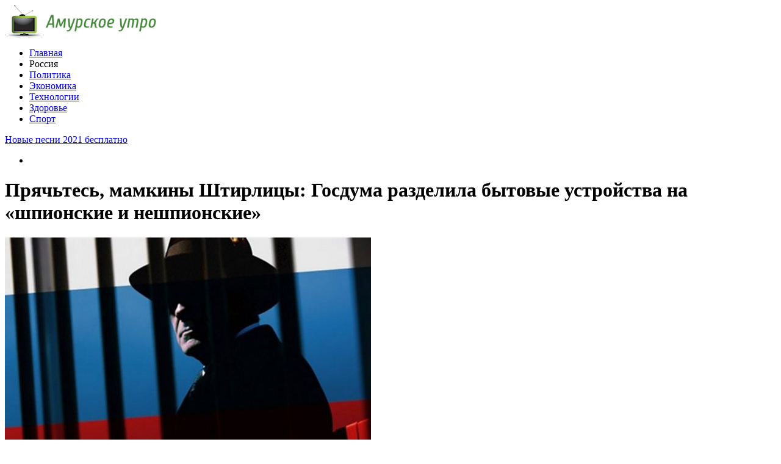

--- FILE ---
content_type: text/html; charset=UTF-8
request_url: http://www.amurutro.ru/20471-%D0%BF%D1%80%D1%8F%D1%87%D1%8C%D1%82%D0%B5%D1%81%D1%8C-%D0%BC%D0%B0%D0%BC%D0%BA%D0%B8%D0%BD%D1%8B-%D1%88%D1%82%D0%B8%D1%80%D0%BB%D0%B8%D1%86%D1%8B-%D0%B3%D0%BE%D1%81%D0%B4%D1%83%D0%BC%D0%B0-%D1%80/
body_size: 8526
content:
<!DOCTYPE html PUBLIC "-//W3C//DTD XHTML 1.0 Transitional//EN" "http://www.w3.org/TR/xhtml1/DTD/xhtml1-transitional.dtd">
<html xmlns="http://www.w3.org/1999/xhtml">
<head>
<meta http-equiv="Content-Type" content="text/html; charset=utf-8" />

<title>Прячьтесь, мамкины Штирлицы: Госдума разделила бытовые устройства на «шпионские и нешпионские»</title>
<meta name="description" content="Вероятно, перспектива доморощенных секретных агентов депутатам явно не нравилась. Уже довольно давно российские чиновники занимались проработкой целого пакета поправок, с помощью которого можно будет наконец разделить бытовые устройства на «шпионские и нешпионские»." />


<link rel="Shortcut Icon" href="http://www.amurutro.ru/favicon.ico" type="image/x-icon" />
<link rel="alternate" type="application/rss+xml" title="Амурское утро - RSS" href="http://www.amurutro.ru/feed/" />
<link rel="stylesheet" href="http://www.amurutro.ru/wp-content/themes/news/style.css" type="text/css" />
<script src="//ajax.googleapis.com/ajax/libs/jquery/2.1.4/jquery.min.js"></script>
<link href='http://fonts.googleapis.com/css?family=Cuprum:400,400italic&subset=cyrillic' rel='stylesheet' type='text/css'>
<link href='http://fonts.googleapis.com/css?family=Open+Sans+Condensed:300,700,300italic&subset=latin,cyrillic' rel='stylesheet' type='text/css'><meta name='robots' content='max-image-preview:large' />
<style id='classic-theme-styles-inline-css' type='text/css'>
/*! This file is auto-generated */
.wp-block-button__link{color:#fff;background-color:#32373c;border-radius:9999px;box-shadow:none;text-decoration:none;padding:calc(.667em + 2px) calc(1.333em + 2px);font-size:1.125em}.wp-block-file__button{background:#32373c;color:#fff;text-decoration:none}
</style>
<style id='global-styles-inline-css' type='text/css'>
body{--wp--preset--color--black: #000000;--wp--preset--color--cyan-bluish-gray: #abb8c3;--wp--preset--color--white: #ffffff;--wp--preset--color--pale-pink: #f78da7;--wp--preset--color--vivid-red: #cf2e2e;--wp--preset--color--luminous-vivid-orange: #ff6900;--wp--preset--color--luminous-vivid-amber: #fcb900;--wp--preset--color--light-green-cyan: #7bdcb5;--wp--preset--color--vivid-green-cyan: #00d084;--wp--preset--color--pale-cyan-blue: #8ed1fc;--wp--preset--color--vivid-cyan-blue: #0693e3;--wp--preset--color--vivid-purple: #9b51e0;--wp--preset--gradient--vivid-cyan-blue-to-vivid-purple: linear-gradient(135deg,rgba(6,147,227,1) 0%,rgb(155,81,224) 100%);--wp--preset--gradient--light-green-cyan-to-vivid-green-cyan: linear-gradient(135deg,rgb(122,220,180) 0%,rgb(0,208,130) 100%);--wp--preset--gradient--luminous-vivid-amber-to-luminous-vivid-orange: linear-gradient(135deg,rgba(252,185,0,1) 0%,rgba(255,105,0,1) 100%);--wp--preset--gradient--luminous-vivid-orange-to-vivid-red: linear-gradient(135deg,rgba(255,105,0,1) 0%,rgb(207,46,46) 100%);--wp--preset--gradient--very-light-gray-to-cyan-bluish-gray: linear-gradient(135deg,rgb(238,238,238) 0%,rgb(169,184,195) 100%);--wp--preset--gradient--cool-to-warm-spectrum: linear-gradient(135deg,rgb(74,234,220) 0%,rgb(151,120,209) 20%,rgb(207,42,186) 40%,rgb(238,44,130) 60%,rgb(251,105,98) 80%,rgb(254,248,76) 100%);--wp--preset--gradient--blush-light-purple: linear-gradient(135deg,rgb(255,206,236) 0%,rgb(152,150,240) 100%);--wp--preset--gradient--blush-bordeaux: linear-gradient(135deg,rgb(254,205,165) 0%,rgb(254,45,45) 50%,rgb(107,0,62) 100%);--wp--preset--gradient--luminous-dusk: linear-gradient(135deg,rgb(255,203,112) 0%,rgb(199,81,192) 50%,rgb(65,88,208) 100%);--wp--preset--gradient--pale-ocean: linear-gradient(135deg,rgb(255,245,203) 0%,rgb(182,227,212) 50%,rgb(51,167,181) 100%);--wp--preset--gradient--electric-grass: linear-gradient(135deg,rgb(202,248,128) 0%,rgb(113,206,126) 100%);--wp--preset--gradient--midnight: linear-gradient(135deg,rgb(2,3,129) 0%,rgb(40,116,252) 100%);--wp--preset--font-size--small: 13px;--wp--preset--font-size--medium: 20px;--wp--preset--font-size--large: 36px;--wp--preset--font-size--x-large: 42px;--wp--preset--spacing--20: 0.44rem;--wp--preset--spacing--30: 0.67rem;--wp--preset--spacing--40: 1rem;--wp--preset--spacing--50: 1.5rem;--wp--preset--spacing--60: 2.25rem;--wp--preset--spacing--70: 3.38rem;--wp--preset--spacing--80: 5.06rem;--wp--preset--shadow--natural: 6px 6px 9px rgba(0, 0, 0, 0.2);--wp--preset--shadow--deep: 12px 12px 50px rgba(0, 0, 0, 0.4);--wp--preset--shadow--sharp: 6px 6px 0px rgba(0, 0, 0, 0.2);--wp--preset--shadow--outlined: 6px 6px 0px -3px rgba(255, 255, 255, 1), 6px 6px rgba(0, 0, 0, 1);--wp--preset--shadow--crisp: 6px 6px 0px rgba(0, 0, 0, 1);}:where(.is-layout-flex){gap: 0.5em;}:where(.is-layout-grid){gap: 0.5em;}body .is-layout-flex{display: flex;}body .is-layout-flex{flex-wrap: wrap;align-items: center;}body .is-layout-flex > *{margin: 0;}body .is-layout-grid{display: grid;}body .is-layout-grid > *{margin: 0;}:where(.wp-block-columns.is-layout-flex){gap: 2em;}:where(.wp-block-columns.is-layout-grid){gap: 2em;}:where(.wp-block-post-template.is-layout-flex){gap: 1.25em;}:where(.wp-block-post-template.is-layout-grid){gap: 1.25em;}.has-black-color{color: var(--wp--preset--color--black) !important;}.has-cyan-bluish-gray-color{color: var(--wp--preset--color--cyan-bluish-gray) !important;}.has-white-color{color: var(--wp--preset--color--white) !important;}.has-pale-pink-color{color: var(--wp--preset--color--pale-pink) !important;}.has-vivid-red-color{color: var(--wp--preset--color--vivid-red) !important;}.has-luminous-vivid-orange-color{color: var(--wp--preset--color--luminous-vivid-orange) !important;}.has-luminous-vivid-amber-color{color: var(--wp--preset--color--luminous-vivid-amber) !important;}.has-light-green-cyan-color{color: var(--wp--preset--color--light-green-cyan) !important;}.has-vivid-green-cyan-color{color: var(--wp--preset--color--vivid-green-cyan) !important;}.has-pale-cyan-blue-color{color: var(--wp--preset--color--pale-cyan-blue) !important;}.has-vivid-cyan-blue-color{color: var(--wp--preset--color--vivid-cyan-blue) !important;}.has-vivid-purple-color{color: var(--wp--preset--color--vivid-purple) !important;}.has-black-background-color{background-color: var(--wp--preset--color--black) !important;}.has-cyan-bluish-gray-background-color{background-color: var(--wp--preset--color--cyan-bluish-gray) !important;}.has-white-background-color{background-color: var(--wp--preset--color--white) !important;}.has-pale-pink-background-color{background-color: var(--wp--preset--color--pale-pink) !important;}.has-vivid-red-background-color{background-color: var(--wp--preset--color--vivid-red) !important;}.has-luminous-vivid-orange-background-color{background-color: var(--wp--preset--color--luminous-vivid-orange) !important;}.has-luminous-vivid-amber-background-color{background-color: var(--wp--preset--color--luminous-vivid-amber) !important;}.has-light-green-cyan-background-color{background-color: var(--wp--preset--color--light-green-cyan) !important;}.has-vivid-green-cyan-background-color{background-color: var(--wp--preset--color--vivid-green-cyan) !important;}.has-pale-cyan-blue-background-color{background-color: var(--wp--preset--color--pale-cyan-blue) !important;}.has-vivid-cyan-blue-background-color{background-color: var(--wp--preset--color--vivid-cyan-blue) !important;}.has-vivid-purple-background-color{background-color: var(--wp--preset--color--vivid-purple) !important;}.has-black-border-color{border-color: var(--wp--preset--color--black) !important;}.has-cyan-bluish-gray-border-color{border-color: var(--wp--preset--color--cyan-bluish-gray) !important;}.has-white-border-color{border-color: var(--wp--preset--color--white) !important;}.has-pale-pink-border-color{border-color: var(--wp--preset--color--pale-pink) !important;}.has-vivid-red-border-color{border-color: var(--wp--preset--color--vivid-red) !important;}.has-luminous-vivid-orange-border-color{border-color: var(--wp--preset--color--luminous-vivid-orange) !important;}.has-luminous-vivid-amber-border-color{border-color: var(--wp--preset--color--luminous-vivid-amber) !important;}.has-light-green-cyan-border-color{border-color: var(--wp--preset--color--light-green-cyan) !important;}.has-vivid-green-cyan-border-color{border-color: var(--wp--preset--color--vivid-green-cyan) !important;}.has-pale-cyan-blue-border-color{border-color: var(--wp--preset--color--pale-cyan-blue) !important;}.has-vivid-cyan-blue-border-color{border-color: var(--wp--preset--color--vivid-cyan-blue) !important;}.has-vivid-purple-border-color{border-color: var(--wp--preset--color--vivid-purple) !important;}.has-vivid-cyan-blue-to-vivid-purple-gradient-background{background: var(--wp--preset--gradient--vivid-cyan-blue-to-vivid-purple) !important;}.has-light-green-cyan-to-vivid-green-cyan-gradient-background{background: var(--wp--preset--gradient--light-green-cyan-to-vivid-green-cyan) !important;}.has-luminous-vivid-amber-to-luminous-vivid-orange-gradient-background{background: var(--wp--preset--gradient--luminous-vivid-amber-to-luminous-vivid-orange) !important;}.has-luminous-vivid-orange-to-vivid-red-gradient-background{background: var(--wp--preset--gradient--luminous-vivid-orange-to-vivid-red) !important;}.has-very-light-gray-to-cyan-bluish-gray-gradient-background{background: var(--wp--preset--gradient--very-light-gray-to-cyan-bluish-gray) !important;}.has-cool-to-warm-spectrum-gradient-background{background: var(--wp--preset--gradient--cool-to-warm-spectrum) !important;}.has-blush-light-purple-gradient-background{background: var(--wp--preset--gradient--blush-light-purple) !important;}.has-blush-bordeaux-gradient-background{background: var(--wp--preset--gradient--blush-bordeaux) !important;}.has-luminous-dusk-gradient-background{background: var(--wp--preset--gradient--luminous-dusk) !important;}.has-pale-ocean-gradient-background{background: var(--wp--preset--gradient--pale-ocean) !important;}.has-electric-grass-gradient-background{background: var(--wp--preset--gradient--electric-grass) !important;}.has-midnight-gradient-background{background: var(--wp--preset--gradient--midnight) !important;}.has-small-font-size{font-size: var(--wp--preset--font-size--small) !important;}.has-medium-font-size{font-size: var(--wp--preset--font-size--medium) !important;}.has-large-font-size{font-size: var(--wp--preset--font-size--large) !important;}.has-x-large-font-size{font-size: var(--wp--preset--font-size--x-large) !important;}
.wp-block-navigation a:where(:not(.wp-element-button)){color: inherit;}
:where(.wp-block-post-template.is-layout-flex){gap: 1.25em;}:where(.wp-block-post-template.is-layout-grid){gap: 1.25em;}
:where(.wp-block-columns.is-layout-flex){gap: 2em;}:where(.wp-block-columns.is-layout-grid){gap: 2em;}
.wp-block-pullquote{font-size: 1.5em;line-height: 1.6;}
</style>
<script type="text/javascript" id="wp-postviews-cache-js-extra">
/* <![CDATA[ */
var viewsCacheL10n = {"admin_ajax_url":"http:\/\/www.amurutro.ru\/wp-admin\/admin-ajax.php","post_id":"20471"};
/* ]]> */
</script>
<script type="text/javascript" src="http://www.amurutro.ru/wp-content/plugins/post-views-counter-x/postviews-cache.js?ver=6.5.5" id="wp-postviews-cache-js"></script>
<link rel="canonical" href="http://www.amurutro.ru/20471-%d0%bf%d1%80%d1%8f%d1%87%d1%8c%d1%82%d0%b5%d1%81%d1%8c-%d0%bc%d0%b0%d0%bc%d0%ba%d0%b8%d0%bd%d1%8b-%d1%88%d1%82%d0%b8%d1%80%d0%bb%d0%b8%d1%86%d1%8b-%d0%b3%d0%be%d1%81%d0%b4%d1%83%d0%bc%d0%b0-%d1%80/" />
<link rel="alternate" type="application/json+oembed" href="http://www.amurutro.ru/wp-json/oembed/1.0/embed?url=http%3A%2F%2Fwww.amurutro.ru%2F20471-%25d0%25bf%25d1%2580%25d1%258f%25d1%2587%25d1%258c%25d1%2582%25d0%25b5%25d1%2581%25d1%258c-%25d0%25bc%25d0%25b0%25d0%25bc%25d0%25ba%25d0%25b8%25d0%25bd%25d1%258b-%25d1%2588%25d1%2582%25d0%25b8%25d1%2580%25d0%25bb%25d0%25b8%25d1%2586%25d1%258b-%25d0%25b3%25d0%25be%25d1%2581%25d0%25b4%25d1%2583%25d0%25bc%25d0%25b0-%25d1%2580%2F" />
<link rel="alternate" type="text/xml+oembed" href="http://www.amurutro.ru/wp-json/oembed/1.0/embed?url=http%3A%2F%2Fwww.amurutro.ru%2F20471-%25d0%25bf%25d1%2580%25d1%258f%25d1%2587%25d1%258c%25d1%2582%25d0%25b5%25d1%2581%25d1%258c-%25d0%25bc%25d0%25b0%25d0%25bc%25d0%25ba%25d0%25b8%25d0%25bd%25d1%258b-%25d1%2588%25d1%2582%25d0%25b8%25d1%2580%25d0%25bb%25d0%25b8%25d1%2586%25d1%258b-%25d0%25b3%25d0%25be%25d1%2581%25d0%25b4%25d1%2583%25d0%25bc%25d0%25b0-%25d1%2580%2F&#038;format=xml" />
</head>

<body>
<div id="header">
	<div class="inhead">
		<div class="inlogo">
			<div class="logo"><a href="http://www.amurutro.ru/"><img src="http://www.amurutro.ru/img/logo.png" width="248" height="54" alt="Амурское утро - ежедневная интернет-газета" title="Амурское утро - ежедневная интернет-газета" /></a></div>
			<div class="menu">
				<ul>
										<li><a href="http://www.amurutro.ru/">Главная</a></li>
										
										<li class="current">Россия</li>
										
										<li><a href="http://www.amurutro.ru/politika/">Политика</a></li>
										
										<li><a href="http://www.amurutro.ru/ekonomika/">Экономика</a></li>
										
										<li><a href="http://www.amurutro.ru/tehno/">Технологии</a></li>
					
										<li><a href="http://www.amurutro.ru/healthy/">Здоровье</a></li>
										
										<li><a href="http://www.amurutro.ru/sport/">Спорт</a></li>
										
				</ul>
			</div>
		</div>

	</div>
</div>



<div id="container">

<div class="coline">
	<div class="instroka">
		<div class="stroka">
			<ul>
						<li><a href="http://www.amurutro.ru/24766-novye-pesni-2021-besplatno/">Новые песни 2021 бесплатно</a></li>
						<li><a href="http://www.amurutro.ru/24755-stroim-iz-brevna-ruchnoj-rubki-opyt-vekov-dlya-zhizni/">Строим из бревна ручной рубки: опыт веков для жизни</a></li>
						<li><a href="http://www.amurutro.ru/24753-zhenskie-trimmery/">Женские триммеры</a></li>
						<li><a href="http://www.amurutro.ru/24751-besplatnaya-reklama-obyavleniya/">Бесплатная реклама, объявления</a></li>
						<li><a href="http://www.amurutro.ru/24749-zapisatsya-k-endokrinologu-onlajn/">Записаться к эндокринологу онлайн</a></li>
						</ul>
		</div>
	</div>
	<div class="menu2">
		<ul>
			<li></li>
		</ul>
	</div>
</div>
<div id="side1">
	<div class="kontes">
	<h1>Прячьтесь, мамкины Штирлицы: Госдума разделила бытовые устройства на «шпионские и нешпионские»</h1>
									<p><img src="http://www.amurutro.ru/wp-content/uploads/2019/04/1554897269_desktop_tsoq_838609.jpe" alt="Прячьтесь, мамкины Штирлицы: Госдума разделила бытовые устройства на «шпионские и нешпионские»" title="Прячьтесь, мамкины Штирлицы: Госдума разделила бытовые устройства на «шпионские и нешпионские»" /></p>
			<p>Вероятно, перспектива доморощенных секретных агентов депутатам явно не нравилась.</p>
<p>Уже довольно давно российские чиновники занимались проработкой целого пакета поправок, с помощью которого можно будет наконец разделить бытовые устройства на «шпионские и нешпионские». Как бы это не звучало, в Госдуме к инициативе относятся весьма серьезно, потому можно лишь добавить: «Прячьтесь, мамкины Штирлицы!».</p>
<p>Согласно принятым поправкам, желающие заиметь себе какое-то бытовое устройство, должны, в первую очередь, удостовериться не соответствует ли оно термину «специальные технические средства, предназначенные для негласного получения информации». Причем, первое, что приходит на ум, когда слышишь подобное определение – это мобильный телефон, однако его к «шпионским» гаджетам авторы законопроекта относить не стали. Прибор, по мнению депутатов, должен представлять собой некую систему или устройство, которое с помощью специального программного обеспечения может намеренно, но при этом скрытно, получать нужную информация без ведома ее обладателя.</p>
<p><img decoding="async" src="http://www.amurutro.ru/wp-content/uploads/2019/04/1554897533_maxresdefault.jpg"/></p>
<p>Что самое забавное, привела к данному законопроекту довольно забавная ситуация. Еще в 2017 году во время проводимой Владимиром Путиным «Прямой линии» президенту рассказали, что в Кургане у фермера начались проблемы с законом из-за ошейника с GPS-навигатором. Несмотря на то, что дело потом закрыли – последствия не заставили себя ждать. И вот, спустя почти два года всех доморощенных шпионов, вероятно, планируют вывести на чистую воду. Обычные же граждане поймут наконец разницу и смогут не опасаться, что их чайник передает информацию в Пентагон.</p>
<p><!--noindex--><a href="http://www.amurutro.ru/red.php?https://www.vladtime.ru/obsh/718069" rel="nofollow" target="_blank">Источник</a><!--/noindex--></p>
							
	</div>

<div class="posle">
	<!--noindex-->
	<div class="silok"><div id="delilka">
	<img src="http://www.amurutro.ru/wp-content/themes/news/modules/soc/vk.png" width="18" height="18" title="Поделиться ссылкой ВКонтакте" style="cursor:pointer;" onclick="window.open('http://vkontakte.ru/share.php?url=http://www.amurutro.ru/20471-%d0%bf%d1%80%d1%8f%d1%87%d1%8c%d1%82%d0%b5%d1%81%d1%8c-%d0%bc%d0%b0%d0%bc%d0%ba%d0%b8%d0%bd%d1%8b-%d1%88%d1%82%d0%b8%d1%80%d0%bb%d0%b8%d1%86%d1%8b-%d0%b3%d0%be%d1%81%d0%b4%d1%83%d0%bc%d0%b0-%d1%80/','gener','width=500,height=400,top='+((screen.height-400)/2)+',left='+((screen.width-500)/2)+',toolbar=no,location=no,directories=no,status=no,menubar=no,scrollbars=no,resizable=no')" />
	<img src="http://www.amurutro.ru/wp-content/themes/news/modules/soc/fb.png" width="18" height="18" title="Поделиться ссылкой в Facebook" style="cursor:pointer;" onclick="window.open('http://www.facebook.com/sharer.php?u=http://www.amurutro.ru/20471-%d0%bf%d1%80%d1%8f%d1%87%d1%8c%d1%82%d0%b5%d1%81%d1%8c-%d0%bc%d0%b0%d0%bc%d0%ba%d0%b8%d0%bd%d1%8b-%d1%88%d1%82%d0%b8%d1%80%d0%bb%d0%b8%d1%86%d1%8b-%d0%b3%d0%be%d1%81%d0%b4%d1%83%d0%bc%d0%b0-%d1%80/','gener','width=500,height=400,top='+((screen.height-400)/2)+',left='+((screen.width-500)/2)+',toolbar=no,location=no,directories=no,status=no,menubar=no,scrollbars=no,resizable=no')" />
	<a href="http://www.amurutro.ru/red.php?http://twitter.com/home?status=Прячьтесь, мамкины Штирлицы: Госдума разделила бытовые устройства на «шпионские и нешпионские» - http://www.amurutro.ru/20471-%d0%bf%d1%80%d1%8f%d1%87%d1%8c%d1%82%d0%b5%d1%81%d1%8c-%d0%bc%d0%b0%d0%bc%d0%ba%d0%b8%d0%bd%d1%8b-%d1%88%d1%82%d0%b8%d1%80%d0%bb%d0%b8%d1%86%d1%8b-%d0%b3%d0%be%d1%81%d0%b4%d1%83%d0%bc%d0%b0-%d1%80/" target="_blank" rel="nofollow"><img src="http://www.amurutro.ru/wp-content/themes/news/modules/soc/tw.png" width="18" height="18" title="Поделиться ссылкой в Twitter" /></a>
	<img src="http://www.amurutro.ru/wp-content/themes/news/modules/soc/mm.png" width="18" height="18" title="Поделиться ссылкой в Моем Мире" style="cursor:pointer;" onclick="window.open('http://connect.mail.ru/share?share_url=http://www.amurutro.ru/20471-%d0%bf%d1%80%d1%8f%d1%87%d1%8c%d1%82%d0%b5%d1%81%d1%8c-%d0%bc%d0%b0%d0%bc%d0%ba%d0%b8%d0%bd%d1%8b-%d1%88%d1%82%d0%b8%d1%80%d0%bb%d0%b8%d1%86%d1%8b-%d0%b3%d0%be%d1%81%d0%b4%d1%83%d0%bc%d0%b0-%d1%80/','gener','width=512,height=332,top='+((screen.height-332)/2)+',left='+((screen.width-512)/2)+',toolbar=no,location=no,directories=no,status=no,menubar=no,scrollbars=no,resizable=no')" />
	<img src="http://www.amurutro.ru/wp-content/themes/news/modules/soc/od.png" width="18" height="18" title="Поделиться ссылкой в Одноклассниках" style="cursor:pointer;" onclick="window.open('http://www.odnoklassniki.ru/dk?st.cmd=addShare&st.s=0&st._surl==http://www.amurutro.ru/20471-%d0%bf%d1%80%d1%8f%d1%87%d1%8c%d1%82%d0%b5%d1%81%d1%8c-%d0%bc%d0%b0%d0%bc%d0%ba%d0%b8%d0%bd%d1%8b-%d1%88%d1%82%d0%b8%d1%80%d0%bb%d0%b8%d1%86%d1%8b-%d0%b3%d0%be%d1%81%d0%b4%d1%83%d0%bc%d0%b0-%d1%80/','gener','width=580,height=420,top='+((screen.height-420)/2)+',left='+((screen.width-580)/2)+',toolbar=no,location=no,directories=no,status=no,menubar=no,scrollbars=no,resizable=no')" />
</div></div>
	<div class="source">
		</div>
	<!--/noindex-->
	<div class="chasy">
	10.04.2019 16:09	</div>
</div>

<div class="meso">
	<div class="chita">
		<ul>
				<li><a href="http://www.amurutro.ru/24766-novye-pesni-2021-besplatno/">Новые песни 2021 бесплатно</a></li>
				<li><a href="http://www.amurutro.ru/24755-stroim-iz-brevna-ruchnoj-rubki-opyt-vekov-dlya-zhizni/">Строим из бревна ручной рубки: опыт веков для жизни</a></li>
				<li><a href="http://www.amurutro.ru/24753-zhenskie-trimmery/">Женские триммеры</a></li>
				<li><a href="http://www.amurutro.ru/24751-besplatnaya-reklama-obyavleniya/">Бесплатная реклама, объявления</a></li>
				<li><a href="http://www.amurutro.ru/24749-zapisatsya-k-endokrinologu-onlajn/">Записаться к эндокринологу онлайн</a></li>
						<li><a href="http://www.amurutro.ru/25168-edinyj-liczevoj-schyot-fts-chto-eto-takoe-dlya-chego-nuzhen-i-kak-im-polzovatsya/">Единый лицевой счёт ФТС: что это такое, для чего нужен и как им пользоваться</a></li>
				</ul>
	</div>

</div>

<!--noindex-->
<div class="koments">
Комментарии к этой новости временно закрыты.
</div>
<!--/noindex-->
	

</div>



<div id="side2">
	<div class="temat">Технологии</div>
			<div id="slepka">
			<div class="mlin">
									<a href="http://www.amurutro.ru/87-v-testah-virtualnyih-pomoshhnikov-samyim-umnyim-okazalsya-google-assistant/"><img src="http://www.amurutro.ru/wp-content/uploads/2017/06/hqdefault1-130x130.jpg" alt="Голосовые поздравления на день рождения" title="Голосовые поздравления на день рождения" width="150" height="120" /></a>
				
			</div>
			<div class="lokas"><a href="http://www.amurutro.ru/87-v-testah-virtualnyih-pomoshhnikov-samyim-umnyim-okazalsya-google-assistant/">Голосовые поздравления на день рождения</a></div>
		</div>
			<div id="slepka">
			<div class="mlin">
									<a href="http://www.amurutro.ru/81-foto-5k-vr-kameryi-gopro-fusion/"><img src="http://www.amurutro.ru/wp-content/uploads/2017/06/1-22-130x130.jpg" alt="Фото 5K VR-камеры GoPro Fusion" title="Фото 5K VR-камеры GoPro Fusion" width="150" height="120" /></a>
				
			</div>
			<div class="lokas"><a href="http://www.amurutro.ru/81-foto-5k-vr-kameryi-gopro-fusion/">Фото 5K VR-камеры GoPro Fusion</a></div>
		</div>
			<div id="slepka">
			<div class="mlin">
									<a href="http://www.amurutro.ru/78-google-prodal-boston-dynamics/"><img src="http://www.amurutro.ru/wp-content/uploads/2017/06/1-21-130x130.jpg" alt="Google продал Boston Dynamics" title="Google продал Boston Dynamics" width="150" height="120" /></a>
				
			</div>
			<div class="lokas"><a href="http://www.amurutro.ru/78-google-prodal-boston-dynamics/">Google продал Boston Dynamics</a></div>
		</div>
			<div id="slepka">
			<div class="mlin">
									<a href="http://www.amurutro.ru/74-v-kitae-sotrudniki-apple-prodali-lichnyie-dannyie-klientov-na-7-36-mln-dollarov/"><img src="http://www.amurutro.ru/wp-content/uploads/2017/06/1-20-130x130.jpg" alt="В Китае сотрудники Apple продали личные данные клиентов на 7,36 млн долларов" title="В Китае сотрудники Apple продали личные данные клиентов на 7,36 млн долларов" width="150" height="120" /></a>
				
			</div>
			<div class="lokas"><a href="http://www.amurutro.ru/74-v-kitae-sotrudniki-apple-prodali-lichnyie-dannyie-klientov-na-7-36-mln-dollarov/">В Китае сотрудники Apple продали личные данные клиентов на 7,36 млн долларов</a></div>
		</div>
			<div id="slepka">
			<div class="mlin">
									<a href="http://www.amurutro.ru/71-oppo-r11-plus-poluchil-sdvoennuyu-kameru/"><img src="http://www.amurutro.ru/wp-content/uploads/2017/06/1-19-130x130.jpg" alt="Oppo R11 Plus получил сдвоенную камеру" title="Oppo R11 Plus получил сдвоенную камеру" width="150" height="120" /></a>
				
			</div>
			<div class="lokas"><a href="http://www.amurutro.ru/71-oppo-r11-plus-poluchil-sdvoennuyu-kameru/">Oppo R11 Plus получил сдвоенную камеру</a></div>
		</div>
		<div class="temat">Здоровье</div>
			<div id="slepka">
			<div class="mlin">
									<a href="http://www.amurutro.ru/90-nazvanyi-glavnyie-priznaki-hronicheskoy-bessonnitsyi/"><img src="http://www.amurutro.ru/wp-content/uploads/2017/06/1-25-130x130.jpg" alt="Лечение депрессии и не только" title="Лечение депрессии и не только" width="150" height="120" /></a>
				
			</div>
			<div class="lokas"><a href="http://www.amurutro.ru/90-nazvanyi-glavnyie-priznaki-hronicheskoy-bessonnitsyi/">Лечение депрессии и не только</a></div>
		</div>
			<div id="slepka">
			<div class="mlin">
									<a href="http://www.amurutro.ru/118-stomatolog-predupredila-ob-opasnosti-otbelivaniya-zubov/"><img src="http://www.amurutro.ru/wp-content/uploads/2017/06/2-1-130x130.jpg" alt="Стоматолог предупредила об опасности отбеливания зубов" title="Стоматолог предупредила об опасности отбеливания зубов" width="150" height="120" /></a>
				
			</div>
			<div class="lokas"><a href="http://www.amurutro.ru/118-stomatolog-predupredila-ob-opasnosti-otbelivaniya-zubov/">Стоматолог предупредила об опасности отбеливания зубов</a></div>
		</div>
			<div id="slepka">
			<div class="mlin">
									<a href="http://www.amurutro.ru/126-eto-neslozhnoe-uprazhnenie-zamenit-utrenniy-kofe/"><img src="http://www.amurutro.ru/wp-content/uploads/2017/06/1-35-130x130.jpg" alt="Это несложное упражнение заменит утренний кофе" title="Это несложное упражнение заменит утренний кофе" width="150" height="120" /></a>
				
			</div>
			<div class="lokas"><a href="http://www.amurutro.ru/126-eto-neslozhnoe-uprazhnenie-zamenit-utrenniy-kofe/">Это несложное упражнение заменит утренний кофе</a></div>
		</div>
			<div id="slepka">
			<div class="mlin">
									<a href="http://www.amurutro.ru/123-raskryit-eshhe-odin-sekret-dolgozhiteley/"><img src="http://www.amurutro.ru/wp-content/uploads/2017/06/1-34-130x130.jpg" alt="Раскрыт еще один секрет долгожителей" title="Раскрыт еще один секрет долгожителей" width="150" height="120" /></a>
				
			</div>
			<div class="lokas"><a href="http://www.amurutro.ru/123-raskryit-eshhe-odin-sekret-dolgozhiteley/">Раскрыт еще один секрет долгожителей</a></div>
		</div>
	</div>
<div id="side3">
	<!--noindex-->
	<div class="trista">

	</div>
	<!--/noindex-->
	
	<!--noindex-->
	<div class="socbuttons">
	<ul>
		<li><a href="http://glashataj.info/red.php?q=http://vk.com/" rel="nofollow" target="_blank"><img src="http://glashataj.info/img/soc1.png" width="40" height="40" /></a></li>
		<li><a href="http://glashataj.info/red.php?q=https://facebook.com/" rel="nofollow" target="_blank"><img src="http://glashataj.info/img/soc2.png" width="40" height="40" /></a></li>
		<li><a href="http://glashataj.info/red.php?q=https://twitter.com/" rel="nofollow" target="_blank"><img src="http://glashataj.info/img/soc3.png" width="40" height="40" /></a></li>
		<li><a href="http://glashataj.info/" rel="nofollow" target="_blank"><img src="http://glashataj.info/img/soc4.png" width="40" height="40" /></a></li>
		<li><a href="http://glashataj.info/feed/"><img src="http://glashataj.info/img/soc5.png" width="40" height="40" /></a></li>
	</ul>
	</div>
	
			<div class="valuta" style="clear:both;overflow:hidden;">
				
			</div>
	<!--/noindex-->

	<div class="temat" style="clear:both;overflow:hidden;">Новости России</div>
	<div class="minak">
		<ul>
					<li><div class="kolas">17:01</div><a href="http://www.amurutro.ru/24766-novye-pesni-2021-besplatno/">Новые песни 2021 бесплатно</a></li>
					<li><div class="kolas">12:51</div><a href="http://www.amurutro.ru/24755-stroim-iz-brevna-ruchnoj-rubki-opyt-vekov-dlya-zhizni/">Строим из бревна ручной рубки: опыт веков для жизни</a></li>
					<li><div class="kolas">14:43</div><a href="http://www.amurutro.ru/24753-zhenskie-trimmery/">Женские триммеры</a></li>
					<li><div class="kolas">12:42</div><a href="http://www.amurutro.ru/24751-besplatnaya-reklama-obyavleniya/">Бесплатная реклама, объявления</a></li>
					<li><div class="kolas">00:04</div><a href="http://www.amurutro.ru/24749-zapisatsya-k-endokrinologu-onlajn/">Записаться к эндокринологу онлайн</a></li>
				</ul>
	</div>
	
	<div class="temat">Экономика и бизнес</div>
	<div class="minak">
		<ul>
					<li><div class="kolas">13:12</div><a href="http://www.amurutro.ru/67-pravozashhitniki-predlozhili-kompensirovat-zatratyi-na-nyan-v-sluchae-nehvatki-mest-v-detsadah/">Правозащитники предложили компенсировать затраты на нянь в случае нехватки мест в детсадах</a></li>
					<li><div class="kolas">13:11</div><a href="http://www.amurutro.ru/63-kabmin-vyidelit-regionam-950-mln-rubley-subsidiy-na-stroitelstvo-zhilya-i-shkol/">Кабмин выделит регионам 950 млн рублей субсидий на строительство жилья и школ</a></li>
					<li><div class="kolas">13:10</div><a href="http://www.amurutro.ru/60-rost-tsen-na-fruktyi-i-ovoshhi-nachal-zamedlyatsya/">Рост цен на фрукты и овощи начал замедляться</a></li>
					<li><div class="kolas">13:09</div><a href="http://www.amurutro.ru/57-rossiya-na-26-uvelichila-import-iz-stran-dalnego-zarubezhya/">Россия на 26% увеличила импорт из стран дальнего зарубежья</a></li>
					<li><div class="kolas">13:06</div><a href="http://www.amurutro.ru/54-chislo-trudoustroennyih-invalidov-v-2017-godu-vyiroslo-na-25/">Число трудоустроенных инвалидов в 2017 году выросло на 25%</a></li>
				</ul>
	</div>
	
	<div class="temat">Наука и технологии</div>
	<div class="minak">
		<ul>
					<li><div class="kolas">13:16</div><a href="http://www.amurutro.ru/87-v-testah-virtualnyih-pomoshhnikov-samyim-umnyim-okazalsya-google-assistant/">Голосовые поздравления на день рождения</a></li>
					<li><div class="kolas">13:15</div><a href="http://www.amurutro.ru/81-foto-5k-vr-kameryi-gopro-fusion/">Фото 5K VR-камеры GoPro Fusion</a></li>
					<li><div class="kolas">13:14</div><a href="http://www.amurutro.ru/78-google-prodal-boston-dynamics/">Google продал Boston Dynamics</a></li>
					<li><div class="kolas">13:13</div><a href="http://www.amurutro.ru/74-v-kitae-sotrudniki-apple-prodali-lichnyie-dannyie-klientov-na-7-36-mln-dollarov/">В Китае сотрудники Apple продали личные данные клиентов на 7,36 млн долларов</a></li>
				</ul>
	</div>
	
	<div class="temat">Здоровье и красота</div>
	<div class="minak">
		<ul>
					<li><div class="kolas">13:17</div><a href="http://www.amurutro.ru/90-nazvanyi-glavnyie-priznaki-hronicheskoy-bessonnitsyi/">Лечение депрессии и не только</a></li>
					<li><div class="kolas">13:23</div><a href="http://www.amurutro.ru/118-stomatolog-predupredila-ob-opasnosti-otbelivaniya-zubov/">Стоматолог предупредила об опасности отбеливания зубов</a></li>
					<li><div class="kolas">13:23</div><a href="http://www.amurutro.ru/126-eto-neslozhnoe-uprazhnenie-zamenit-utrenniy-kofe/">Это несложное упражнение заменит утренний кофе</a></li>
					<li><div class="kolas">13:22</div><a href="http://www.amurutro.ru/123-raskryit-eshhe-odin-sekret-dolgozhiteley/">Раскрыт еще один секрет долгожителей</a></li>
					<li><div class="kolas">16:09</div><a href="http://www.amurutro.ru/17567-sovremennyie-plastikovyie-okna-otmennogo-kachestva-po-dostupnyim-tsenam/">Современные пластиковые окна отменного качества по доступным ценам</a></li>
			<li><div class="kolas">16:09</div><a href="http://www.amurutro.ru/reports.html">Отчеты по Википедии</a></li>
		</ul>
	</div>
	
	<div class="temat">Новости спорта</div>
	<div class="minak">
		<ul>
					<li><div class="kolas">12:57</div><a href="http://www.amurutro.ru/29-syin-mohammeda-ali-stal-nishhim/">Сын Мохаммеда Али стал нищим</a></li>
					<li><div class="kolas">12:56</div><a href="http://www.amurutro.ru/24-andorra-oderzhala-pervuyu-pobedu-s-2004-goda/">Андорра одержала первую победу с 2004 года</a></li>
					<li><div class="kolas">12:55</div><a href="http://www.amurutro.ru/20-klivlend-razgromil-golden-steyt/">Кливленд разгромил Голден Стэйт</a></li>
					<li><div class="kolas">12:54</div><a href="http://www.amurutro.ru/17-lebron-dzheyms-ustanovil-rekord-po-kolichestvu-tripl-dablov/">ЛеБрон Джеймс установил рекорд по количеству трипл-даблов</a></li>
				</ul>
	</div>

	<div class="temat">Новости партнеров</div>
	<div class="minak">
		<ul>
					<li><div class="kolas">01:10</div><a href="http://www.amurutro.ru/25168-edinyj-liczevoj-schyot-fts-chto-eto-takoe-dlya-chego-nuzhen-i-kak-im-polzovatsya/">Единый лицевой счёт ФТС: что это такое, для чего нужен и как им пользоваться</a></li>
					<li><div class="kolas">02:00</div><a href="http://www.amurutro.ru/25167-populyarnye-vidy-kaminov-dlya-sozdaniya-uyuta/">Популярные виды каминов для создания уюта и тепла в частном доме с практическими советами</a></li>
					<li><div class="kolas">23:19</div><a href="http://www.amurutro.ru/25165-tipografiya-imak-ofset-iskusstvo-kachestvennoj-pechati/">Типография Imak Ofset: Искусство качественной печати</a></li>
				</ul>
	</div>
	
	
</div></div>


<div id="footer">
	<div class="infooter">
	<div class="foot1">
	<ul>
		<li><a href="http://www.amurutro.ru/">Главная</a></li>
		<li><a href="http://www.amurutro.ru/russia/">Россия</a></li>
		<li><a href="http://www.amurutro.ru/politika/">Политика</a></li>
		<li><a href="http://www.amurutro.ru/ekonomika/">Экономика</a></li>
		<li><a href="http://www.amurutro.ru/tehno/">Технологии</a></li>
		<li><a href="http://www.amurutro.ru/healthy/">Здоровье</a></li>
		<li><a href="http://www.amurutro.ru/sport/">Спорт</a></li>
		<li><a href="http://www.amurutro.ru/news/">Новости</a></li>
	</ul>
	</div>
	<div class="podfooter">
		<div class="kopla">
		2011-2026 &copy; "<a href="http://www.amurutro.ru/">Амурское утро</a>". Все права защищены. Копирование материалов доускается при ссылке на источник.
		</div>
		<div class="linke">
			<img src="http://1by.by/mails/amurutroru.png" /> | 
			<a href="http://www.amurutro.ru/sitemap.xml">XML</a> | 
			<a href="http://www.amurutro.ru/feed/">RSS</a>
		</div>
	</div>
	</div>
</div>

<!--noindex-->
<script src="http://www.amurutro.ru/jquery.lockfixed.min.js"></script>
<script src="http://www.amurutro.ru/query.js"></script>
<img src="https://mc.yandex.ru/watch/45955215" style="position:absolute; left:-9999px;" alt="" /><!--/noindex-->

</body>

</html>